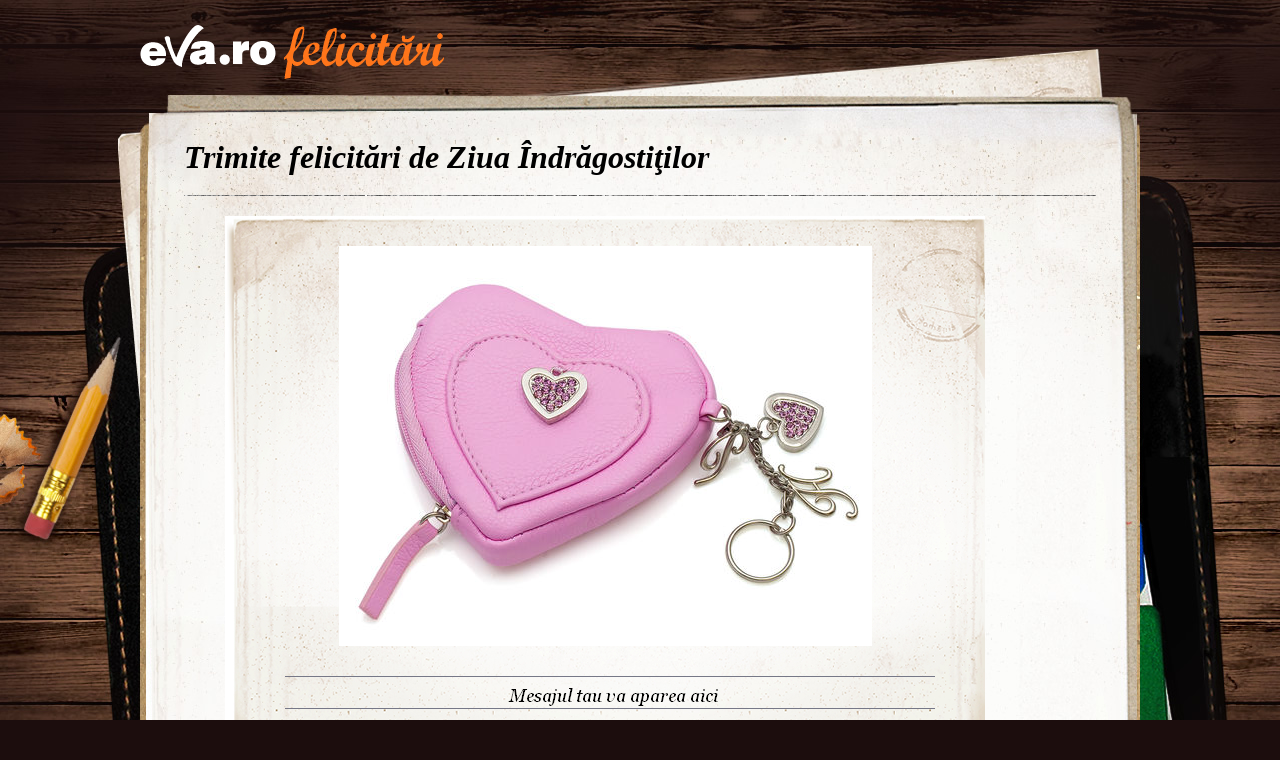

--- FILE ---
content_type: text/html; charset=UTF-8
request_url: https://felicitari.eva.ro/felicitari-sf-valentin/sf-valentin/?id=1543
body_size: 4265
content:
<!DOCTYPE html PUBLIC "-//W3C//DTD XHTML 1.0 Transitional//EN" "http://www.w3.org/TR/xhtml1/DTD/xhtml1-transitional.dtd">
<html xmlns="http://www.w3.org/1999/xhtml">
<head>
<link rel="SHORTCUT ICON" href="https://www.eva.ro/favicon.ico">
<meta http-equiv="Content-Type" content="text/html; charset=utf-8" />
<title>Felicitari Sf. Valentin - Felicitari Eva.ro</title>
<link rel="SHORTCUT ICON" href="/favicon.ico"><script type="text/javascript">

CFG = new Object;
CFG.include_base_url    = 'https://static.eva.ro/felicitari/include';
CFG.img_base_url        = 'https://static.eva.ro/felicitari/img';
CFG.base_url            = '';
CFG.club_base_url       = 'https://www.eva.ro/club';




</script>

<link rel="stylesheet" href="https://static.eva.ro/felicitari/include/styles.css">

<script src="https://static.eva.ro/felicitari/include/prototype.js" type="text/javascript"></script>
<script src="https://static.eva.ro/felicitari/include/control.modal.js" type="text/javascript"></script>
<script src="https://static.eva.ro/felicitari/include/utils.js" type="text/javascript"></script>
</head>
<body style="">

<!-- BRAT VERSION="1.6.0" -->
<script type="text/javascript">

var br_sitecode = "eva";
var br_sitepath = "felicitari";
var springq = springq || [];
springq.push({
  "s": "evaro",
  "cp": "felicitari",
  "url": document.location.href
});
</script>
<script type="text/javascript">  (function() {
var scr = document.createElement('script'); 
scr.type = 'text/javascript'; scr.async = true;
scr.src = (("https:" == document.location.protocol) ? "https://secure.eva.ro" : "http://static.eva.ro") + '/include/brat/spring.js';
var s = document.getElementsByTagName('script')[0]; 
s.parentNode.insertBefore(scr, s);
})();

</script>
<!-- /BRAT -->

<div id="main_container">
        <div id="header">
        <div id="logo"> 
            <a href="https://felicitari.eva.ro/?d=1" title="Felicitari Eva.ro">Felicitari Eva.ro</a>
        </div>
        <div class="login">
                    </div>
    </div>

    <div id="container">

        <div class="page_header">
            <h1>Trimite felicitări de Ziua Îndrăgostiţilor</h1>
        </div>
                <div class="felicitari">
                        <div class="lightbox_felicitare" style="background:none; margin:0 auto; padding:0;">
                <a href="https://felicitari.eva.ro/trimite/?id=1543" style="display:block;  width:760px; height:561px;">
                <div class="felicitare_landscape" style="margin-top:0px;">
                    <div class="felicitare_container">
                        <img  src="https://static.eva.ro/felicitari/img/auto_resized/db/card/000/011/598697l-533x400-bmm-091ef69c.jpg" border="0">
                    </div>
                </div>
                </a>
                <div class="btn_container">
                    <a class="btn_send" href="https://felicitari.eva.ro/trimite/?id=1543" target="_top">Trimite pe e-mail</a>
                </div>
            </div>
     


                        <ul class="clearfix">
                                                                



                <li class="image_container" id="card-1636">
                    <a class="image_list"  href="https://felicitari.eva.ro/felicitari-sf-valentin/sf-valentin/?id=1636"  onclick="im_modal_open('https://felicitari.eva.ro/felicitari-sf-valentin/sf-valentin/felicitare/?view=modal&id=1636');return false;">
                        <img src="https://static.eva.ro/felicitari/img/auto_resized/db/card/000/011/331959l-200x200-btm-21eb78f4.jpg" alt="Felicitare Sf. Valentin - 1636"  title="Felicitare Sf. Valentin - 1636"/>
                    </a>
                    <a href="https://felicitari.eva.ro/felicitari-sf-valentin/sf-valentin/?id=1636" class="zoom" style="display:none;" id="zoom-1636" onclick="im_modal_open('https://felicitari.eva.ro/felicitari-sf-valentin/sf-valentin/felicitare/?view=modal&id=1636');return false;"></a>
               </li>
                                                                



                <li class="image_container" id="card-1583">
                    <a class="image_list"  href="https://felicitari.eva.ro/felicitari-sf-valentin/sf-valentin/?id=1583"  onclick="im_modal_open('https://felicitari.eva.ro/felicitari-sf-valentin/sf-valentin/felicitare/?view=modal&id=1583');return false;">
                        <img src="https://static.eva.ro/felicitari/img/auto_resized/db/card/000/011/415374l-200x200-bmm-68e9395e.jpg" alt="Felicitare Sf. Valentin - 1583"  title="Felicitare Sf. Valentin - 1583"/>
                    </a>
                    <a href="https://felicitari.eva.ro/felicitari-sf-valentin/sf-valentin/?id=1583" class="zoom" style="display:none;" id="zoom-1583" onclick="im_modal_open('https://felicitari.eva.ro/felicitari-sf-valentin/sf-valentin/felicitare/?view=modal&id=1583');return false;"></a>
               </li>
                                                                



                <li class="image_container" id="card-1573">
                    <a class="image_list"  href="https://felicitari.eva.ro/felicitari-sf-valentin/sf-valentin/?id=1573"  onclick="im_modal_open('https://felicitari.eva.ro/felicitari-sf-valentin/sf-valentin/felicitare/?view=modal&id=1573');return false;">
                        <img src="https://static.eva.ro/felicitari/img/auto_resized/db/card/000/011/214402l-200x200-bmm-007e069d.jpg" alt="Felicitare Sf. Valentin - 1573"  title="Felicitare Sf. Valentin - 1573"/>
                    </a>
                    <a href="https://felicitari.eva.ro/felicitari-sf-valentin/sf-valentin/?id=1573" class="zoom" style="display:none;" id="zoom-1573" onclick="im_modal_open('https://felicitari.eva.ro/felicitari-sf-valentin/sf-valentin/felicitare/?view=modal&id=1573');return false;"></a>
               </li>
                                                                



                <li class="image_container" id="card-1617">
                    <a class="image_list"  href="https://felicitari.eva.ro/felicitari-sf-valentin/sf-valentin/?id=1617"  onclick="im_modal_open('https://felicitari.eva.ro/felicitari-sf-valentin/sf-valentin/felicitare/?view=modal&id=1617');return false;">
                        <img src="https://static.eva.ro/felicitari/img/auto_resized/db/card/000/011/627239l-200x200-bmm-b9c2b315.jpg" alt="Felicitare Sf. Valentin - 1617"  title="Felicitare Sf. Valentin - 1617"/>
                    </a>
                    <a href="https://felicitari.eva.ro/felicitari-sf-valentin/sf-valentin/?id=1617" class="zoom" style="display:none;" id="zoom-1617" onclick="im_modal_open('https://felicitari.eva.ro/felicitari-sf-valentin/sf-valentin/felicitare/?view=modal&id=1617');return false;"></a>
               </li>
                                                                



                <li class="image_container" id="card-1576">
                    <a class="image_list"  href="https://felicitari.eva.ro/felicitari-sf-valentin/sf-valentin/?id=1576"  onclick="im_modal_open('https://felicitari.eva.ro/felicitari-sf-valentin/sf-valentin/felicitare/?view=modal&id=1576');return false;">
                        <img src="https://static.eva.ro/felicitari/img/auto_resized/db/card/000/011/144239l-200x200-bmm-9d462642.jpg" alt="Felicitare Sf. Valentin - 1576"  title="Felicitare Sf. Valentin - 1576"/>
                    </a>
                    <a href="https://felicitari.eva.ro/felicitari-sf-valentin/sf-valentin/?id=1576" class="zoom" style="display:none;" id="zoom-1576" onclick="im_modal_open('https://felicitari.eva.ro/felicitari-sf-valentin/sf-valentin/felicitare/?view=modal&id=1576');return false;"></a>
               </li>
                                                                



                <li class="image_container" id="card-1565">
                    <a class="image_list"  href="https://felicitari.eva.ro/felicitari-sf-valentin/sf-valentin/?id=1565"  onclick="im_modal_open('https://felicitari.eva.ro/felicitari-sf-valentin/sf-valentin/felicitare/?view=modal&id=1565');return false;">
                        <img src="https://static.eva.ro/felicitari/img/auto_resized/db/card/000/011/840644l-200x200-btm-b0ef8a73.jpg" alt="Felicitare Sf. Valentin - 1565"  title="Felicitare Sf. Valentin - 1565"/>
                    </a>
                    <a href="https://felicitari.eva.ro/felicitari-sf-valentin/sf-valentin/?id=1565" class="zoom" style="display:none;" id="zoom-1565" onclick="im_modal_open('https://felicitari.eva.ro/felicitari-sf-valentin/sf-valentin/felicitare/?view=modal&id=1565');return false;"></a>
               </li>
                                                                



                <li class="image_container" id="card-1611">
                    <a class="image_list"  href="https://felicitari.eva.ro/felicitari-sf-valentin/sf-valentin/?id=1611"  onclick="im_modal_open('https://felicitari.eva.ro/felicitari-sf-valentin/sf-valentin/felicitare/?view=modal&id=1611');return false;">
                        <img src="https://static.eva.ro/felicitari/img/auto_resized/db/card/000/011/148299l-200x200-bmm-f198a6a6.jpg" alt="Felicitare Sf. Valentin - 1611"  title="Felicitare Sf. Valentin - 1611"/>
                    </a>
                    <a href="https://felicitari.eva.ro/felicitari-sf-valentin/sf-valentin/?id=1611" class="zoom" style="display:none;" id="zoom-1611" onclick="im_modal_open('https://felicitari.eva.ro/felicitari-sf-valentin/sf-valentin/felicitare/?view=modal&id=1611');return false;"></a>
               </li>
                                                                



                <li class="image_container" id="card-1589">
                    <a class="image_list"  href="https://felicitari.eva.ro/felicitari-sf-valentin/sf-valentin/?id=1589"  onclick="im_modal_open('https://felicitari.eva.ro/felicitari-sf-valentin/sf-valentin/felicitare/?view=modal&id=1589');return false;">
                        <img src="https://static.eva.ro/felicitari/img/auto_resized/db/card/000/011/102464l-200x200-bmm-884c606b.jpg" alt="Felicitare Sf. Valentin - 1589"  title="Felicitare Sf. Valentin - 1589"/>
                    </a>
                    <a href="https://felicitari.eva.ro/felicitari-sf-valentin/sf-valentin/?id=1589" class="zoom" style="display:none;" id="zoom-1589" onclick="im_modal_open('https://felicitari.eva.ro/felicitari-sf-valentin/sf-valentin/felicitare/?view=modal&id=1589');return false;"></a>
               </li>
                                                                



                <li class="image_container" id="card-1554">
                    <a class="image_list"  href="https://felicitari.eva.ro/felicitari-sf-valentin/sf-valentin/?id=1554"  onclick="im_modal_open('https://felicitari.eva.ro/felicitari-sf-valentin/sf-valentin/felicitare/?view=modal&id=1554');return false;">
                        <img src="https://static.eva.ro/felicitari/img/auto_resized/db/card/000/011/810613l-200x200-btm-167d96cd.jpg" alt="Felicitare Sf. Valentin - 1554"  title="Felicitare Sf. Valentin - 1554"/>
                    </a>
                    <a href="https://felicitari.eva.ro/felicitari-sf-valentin/sf-valentin/?id=1554" class="zoom" style="display:none;" id="zoom-1554" onclick="im_modal_open('https://felicitari.eva.ro/felicitari-sf-valentin/sf-valentin/felicitare/?view=modal&id=1554');return false;"></a>
               </li>
                                                                



                <li class="image_container" id="card-1567">
                    <a class="image_list"  href="https://felicitari.eva.ro/felicitari-sf-valentin/sf-valentin/?id=1567"  onclick="im_modal_open('https://felicitari.eva.ro/felicitari-sf-valentin/sf-valentin/felicitare/?view=modal&id=1567');return false;">
                        <img src="https://static.eva.ro/felicitari/img/auto_resized/db/card/000/011/234820l-200x200-bmm-77c52d51.jpg" alt="Felicitare Sf. Valentin - 1567"  title="Felicitare Sf. Valentin - 1567"/>
                    </a>
                    <a href="https://felicitari.eva.ro/felicitari-sf-valentin/sf-valentin/?id=1567" class="zoom" style="display:none;" id="zoom-1567" onclick="im_modal_open('https://felicitari.eva.ro/felicitari-sf-valentin/sf-valentin/felicitare/?view=modal&id=1567');return false;"></a>
               </li>
                                                                



                <li class="image_container" id="card-1592">
                    <a class="image_list"  href="https://felicitari.eva.ro/felicitari-sf-valentin/sf-valentin/?id=1592"  onclick="im_modal_open('https://felicitari.eva.ro/felicitari-sf-valentin/sf-valentin/felicitare/?view=modal&id=1592');return false;">
                        <img src="https://static.eva.ro/felicitari/img/auto_resized/db/card/000/011/901871l-200x200-bmm-ae6067e6.jpg" alt="Felicitare Sf. Valentin - 1592"  title="Felicitare Sf. Valentin - 1592"/>
                    </a>
                    <a href="https://felicitari.eva.ro/felicitari-sf-valentin/sf-valentin/?id=1592" class="zoom" style="display:none;" id="zoom-1592" onclick="im_modal_open('https://felicitari.eva.ro/felicitari-sf-valentin/sf-valentin/felicitare/?view=modal&id=1592');return false;"></a>
               </li>
                                                                



                <li class="image_container" id="card-1558">
                    <a class="image_list"  href="https://felicitari.eva.ro/felicitari-sf-valentin/sf-valentin/?id=1558"  onclick="im_modal_open('https://felicitari.eva.ro/felicitari-sf-valentin/sf-valentin/felicitare/?view=modal&id=1558');return false;">
                        <img src="https://static.eva.ro/felicitari/img/auto_resized/db/card/000/011/860821l-200x200-bmm-2aa05161.jpg" alt="Felicitare Sf. Valentin - 1558"  title="Felicitare Sf. Valentin - 1558"/>
                    </a>
                    <a href="https://felicitari.eva.ro/felicitari-sf-valentin/sf-valentin/?id=1558" class="zoom" style="display:none;" id="zoom-1558" onclick="im_modal_open('https://felicitari.eva.ro/felicitari-sf-valentin/sf-valentin/felicitare/?view=modal&id=1558');return false;"></a>
               </li>
                                                                



                <li class="image_container" id="card-1632">
                    <a class="image_list"  href="https://felicitari.eva.ro/felicitari-sf-valentin/sf-valentin/?id=1632"  onclick="im_modal_open('https://felicitari.eva.ro/felicitari-sf-valentin/sf-valentin/felicitare/?view=modal&id=1632');return false;">
                        <img src="https://static.eva.ro/felicitari/img/auto_resized/db/card/000/011/695003l-200x200-bmm-c6accfe2.jpg" alt="Felicitare Sf. Valentin - 1632"  title="Felicitare Sf. Valentin - 1632"/>
                    </a>
                    <a href="https://felicitari.eva.ro/felicitari-sf-valentin/sf-valentin/?id=1632" class="zoom" style="display:none;" id="zoom-1632" onclick="im_modal_open('https://felicitari.eva.ro/felicitari-sf-valentin/sf-valentin/felicitare/?view=modal&id=1632');return false;"></a>
               </li>
                                                                



                <li class="image_container" id="card-1614">
                    <a class="image_list"  href="https://felicitari.eva.ro/felicitari-sf-valentin/sf-valentin/?id=1614"  onclick="im_modal_open('https://felicitari.eva.ro/felicitari-sf-valentin/sf-valentin/felicitare/?view=modal&id=1614');return false;">
                        <img src="https://static.eva.ro/felicitari/img/auto_resized/db/card/000/011/308840l-200x200-btm-6c99a8c4.jpg" alt="Felicitare Sf. Valentin - 1614"  title="Felicitare Sf. Valentin - 1614"/>
                    </a>
                    <a href="https://felicitari.eva.ro/felicitari-sf-valentin/sf-valentin/?id=1614" class="zoom" style="display:none;" id="zoom-1614" onclick="im_modal_open('https://felicitari.eva.ro/felicitari-sf-valentin/sf-valentin/felicitare/?view=modal&id=1614');return false;"></a>
               </li>
                                                                



                <li class="image_container" id="card-1577">
                    <a class="image_list"  href="https://felicitari.eva.ro/felicitari-sf-valentin/sf-valentin/?id=1577"  onclick="im_modal_open('https://felicitari.eva.ro/felicitari-sf-valentin/sf-valentin/felicitare/?view=modal&id=1577');return false;">
                        <img src="https://static.eva.ro/felicitari/img/auto_resized/db/card/000/011/915079l-200x200-bmm-ee542165.jpg" alt="Felicitare Sf. Valentin - 1577"  title="Felicitare Sf. Valentin - 1577"/>
                    </a>
                    <a href="https://felicitari.eva.ro/felicitari-sf-valentin/sf-valentin/?id=1577" class="zoom" style="display:none;" id="zoom-1577" onclick="im_modal_open('https://felicitari.eva.ro/felicitari-sf-valentin/sf-valentin/felicitare/?view=modal&id=1577');return false;"></a>
               </li>
                                                                



                <li class="image_container" id="card-1616">
                    <a class="image_list"  href="https://felicitari.eva.ro/felicitari-sf-valentin/sf-valentin/?id=1616"  onclick="im_modal_open('https://felicitari.eva.ro/felicitari-sf-valentin/sf-valentin/felicitare/?view=modal&id=1616');return false;">
                        <img src="https://static.eva.ro/felicitari/img/auto_resized/db/card/000/011/192539l-200x200-btm-4af05000.jpg" alt="Felicitare Sf. Valentin - 1616"  title="Felicitare Sf. Valentin - 1616"/>
                    </a>
                    <a href="https://felicitari.eva.ro/felicitari-sf-valentin/sf-valentin/?id=1616" class="zoom" style="display:none;" id="zoom-1616" onclick="im_modal_open('https://felicitari.eva.ro/felicitari-sf-valentin/sf-valentin/felicitare/?view=modal&id=1616');return false;"></a>
               </li>
                                                                



                <li class="image_container" id="card-1633">
                    <a class="image_list"  href="https://felicitari.eva.ro/felicitari-sf-valentin/sf-valentin/?id=1633"  onclick="im_modal_open('https://felicitari.eva.ro/felicitari-sf-valentin/sf-valentin/felicitare/?view=modal&id=1633');return false;">
                        <img src="https://static.eva.ro/felicitari/img/auto_resized/db/card/000/011/519713l-200x200-bmm-a28c0c3e.jpg" alt="Felicitare Sf. Valentin - 1633"  title="Felicitare Sf. Valentin - 1633"/>
                    </a>
                    <a href="https://felicitari.eva.ro/felicitari-sf-valentin/sf-valentin/?id=1633" class="zoom" style="display:none;" id="zoom-1633" onclick="im_modal_open('https://felicitari.eva.ro/felicitari-sf-valentin/sf-valentin/felicitare/?view=modal&id=1633');return false;"></a>
               </li>
                                                                



                <li class="image_container" id="card-1623">
                    <a class="image_list"  href="https://felicitari.eva.ro/felicitari-sf-valentin/sf-valentin/?id=1623"  onclick="im_modal_open('https://felicitari.eva.ro/felicitari-sf-valentin/sf-valentin/felicitare/?view=modal&id=1623');return false;">
                        <img src="https://static.eva.ro/felicitari/img/auto_resized/db/card/000/011/846025l-200x200-bmm-de59d3c2.jpg" alt="Felicitare Sf. Valentin - 1623"  title="Felicitare Sf. Valentin - 1623"/>
                    </a>
                    <a href="https://felicitari.eva.ro/felicitari-sf-valentin/sf-valentin/?id=1623" class="zoom" style="display:none;" id="zoom-1623" onclick="im_modal_open('https://felicitari.eva.ro/felicitari-sf-valentin/sf-valentin/felicitare/?view=modal&id=1623');return false;"></a>
               </li>
                                                                



                <li class="image_container" id="card-1543">
                    <a class="image_list"  href="https://felicitari.eva.ro/felicitari-sf-valentin/sf-valentin/?id=1543"  onclick="im_modal_open('https://felicitari.eva.ro/felicitari-sf-valentin/sf-valentin/felicitare/?view=modal&id=1543');return false;">
                        <img src="https://static.eva.ro/felicitari/img/auto_resized/db/card/000/011/598697l-200x200-bmm-ee2205a1.jpg" alt="Felicitare Sf. Valentin - 1543"  title="Felicitare Sf. Valentin - 1543"/>
                    </a>
                    <a href="https://felicitari.eva.ro/felicitari-sf-valentin/sf-valentin/?id=1543" class="zoom" style="display:none;" id="zoom-1543" onclick="im_modal_open('https://felicitari.eva.ro/felicitari-sf-valentin/sf-valentin/felicitare/?view=modal&id=1543');return false;"></a>
               </li>
                                                                



                <li class="image_container" id="card-1544">
                    <a class="image_list"  href="https://felicitari.eva.ro/felicitari-sf-valentin/sf-valentin/?id=1544"  onclick="im_modal_open('https://felicitari.eva.ro/felicitari-sf-valentin/sf-valentin/felicitare/?view=modal&id=1544');return false;">
                        <img src="https://static.eva.ro/felicitari/img/auto_resized/db/card/000/011/757532l-200x200-bmm-3f99be22.jpg" alt="Felicitare Sf. Valentin - 1544"  title="Felicitare Sf. Valentin - 1544"/>
                    </a>
                    <a href="https://felicitari.eva.ro/felicitari-sf-valentin/sf-valentin/?id=1544" class="zoom" style="display:none;" id="zoom-1544" onclick="im_modal_open('https://felicitari.eva.ro/felicitari-sf-valentin/sf-valentin/felicitare/?view=modal&id=1544');return false;"></a>
               </li>
                                                                



                <li class="image_container" id="card-1626">
                    <a class="image_list"  href="https://felicitari.eva.ro/felicitari-sf-valentin/sf-valentin/?id=1626"  onclick="im_modal_open('https://felicitari.eva.ro/felicitari-sf-valentin/sf-valentin/felicitare/?view=modal&id=1626');return false;">
                        <img src="https://static.eva.ro/felicitari/img/auto_resized/db/card/000/011/460465l-200x200-bmm-c665ffdb.jpg" alt="Felicitare Sf. Valentin - 1626"  title="Felicitare Sf. Valentin - 1626"/>
                    </a>
                    <a href="https://felicitari.eva.ro/felicitari-sf-valentin/sf-valentin/?id=1626" class="zoom" style="display:none;" id="zoom-1626" onclick="im_modal_open('https://felicitari.eva.ro/felicitari-sf-valentin/sf-valentin/felicitare/?view=modal&id=1626');return false;"></a>
               </li>
                                                                



                <li class="image_container" id="card-1603">
                    <a class="image_list"  href="https://felicitari.eva.ro/felicitari-sf-valentin/sf-valentin/?id=1603"  onclick="im_modal_open('https://felicitari.eva.ro/felicitari-sf-valentin/sf-valentin/felicitare/?view=modal&id=1603');return false;">
                        <img src="https://static.eva.ro/felicitari/img/auto_resized/db/card/000/011/701808l-200x200-bmm-4764d098.jpg" alt="Felicitare Sf. Valentin - 1603"  title="Felicitare Sf. Valentin - 1603"/>
                    </a>
                    <a href="https://felicitari.eva.ro/felicitari-sf-valentin/sf-valentin/?id=1603" class="zoom" style="display:none;" id="zoom-1603" onclick="im_modal_open('https://felicitari.eva.ro/felicitari-sf-valentin/sf-valentin/felicitare/?view=modal&id=1603');return false;"></a>
               </li>
                                                                



                <li class="image_container" id="card-1551">
                    <a class="image_list"  href="https://felicitari.eva.ro/felicitari-sf-valentin/sf-valentin/?id=1551"  onclick="im_modal_open('https://felicitari.eva.ro/felicitari-sf-valentin/sf-valentin/felicitare/?view=modal&id=1551');return false;">
                        <img src="https://static.eva.ro/felicitari/img/auto_resized/db/card/000/011/679923l-200x200-bmm-2930ae5b.jpg" alt="Felicitare Sf. Valentin - 1551"  title="Felicitare Sf. Valentin - 1551"/>
                    </a>
                    <a href="https://felicitari.eva.ro/felicitari-sf-valentin/sf-valentin/?id=1551" class="zoom" style="display:none;" id="zoom-1551" onclick="im_modal_open('https://felicitari.eva.ro/felicitari-sf-valentin/sf-valentin/felicitare/?view=modal&id=1551');return false;"></a>
               </li>
                                                                



                <li class="image_container" id="card-1587">
                    <a class="image_list"  href="https://felicitari.eva.ro/felicitari-sf-valentin/sf-valentin/?id=1587"  onclick="im_modal_open('https://felicitari.eva.ro/felicitari-sf-valentin/sf-valentin/felicitare/?view=modal&id=1587');return false;">
                        <img src="https://static.eva.ro/felicitari/img/auto_resized/db/card/000/011/593324l-200x200-bmm-c0d96dfa.jpg" alt="Felicitare Sf. Valentin - 1587"  title="Felicitare Sf. Valentin - 1587"/>
                    </a>
                    <a href="https://felicitari.eva.ro/felicitari-sf-valentin/sf-valentin/?id=1587" class="zoom" style="display:none;" id="zoom-1587" onclick="im_modal_open('https://felicitari.eva.ro/felicitari-sf-valentin/sf-valentin/felicitare/?view=modal&id=1587');return false;"></a>
               </li>
                                                                



                <li class="image_container" id="card-1556">
                    <a class="image_list"  href="https://felicitari.eva.ro/felicitari-sf-valentin/sf-valentin/?id=1556"  onclick="im_modal_open('https://felicitari.eva.ro/felicitari-sf-valentin/sf-valentin/felicitare/?view=modal&id=1556');return false;">
                        <img src="https://static.eva.ro/felicitari/img/auto_resized/db/card/000/011/729861l-200x200-btm-dd5a15b0.jpg" alt="Felicitare Sf. Valentin - 1556"  title="Felicitare Sf. Valentin - 1556"/>
                    </a>
                    <a href="https://felicitari.eva.ro/felicitari-sf-valentin/sf-valentin/?id=1556" class="zoom" style="display:none;" id="zoom-1556" onclick="im_modal_open('https://felicitari.eva.ro/felicitari-sf-valentin/sf-valentin/felicitare/?view=modal&id=1556');return false;"></a>
               </li>
                                                                



                <li class="image_container" id="card-1585">
                    <a class="image_list"  href="https://felicitari.eva.ro/felicitari-sf-valentin/sf-valentin/?id=1585"  onclick="im_modal_open('https://felicitari.eva.ro/felicitari-sf-valentin/sf-valentin/felicitare/?view=modal&id=1585');return false;">
                        <img src="https://static.eva.ro/felicitari/img/auto_resized/db/card/000/011/334538l-200x200-bmm-2224d1e5.jpg" alt="Felicitare Sf. Valentin - 1585"  title="Felicitare Sf. Valentin - 1585"/>
                    </a>
                    <a href="https://felicitari.eva.ro/felicitari-sf-valentin/sf-valentin/?id=1585" class="zoom" style="display:none;" id="zoom-1585" onclick="im_modal_open('https://felicitari.eva.ro/felicitari-sf-valentin/sf-valentin/felicitare/?view=modal&id=1585');return false;"></a>
               </li>
                                                                



                <li class="image_container" id="card-1581">
                    <a class="image_list"  href="https://felicitari.eva.ro/felicitari-sf-valentin/sf-valentin/?id=1581"  onclick="im_modal_open('https://felicitari.eva.ro/felicitari-sf-valentin/sf-valentin/felicitare/?view=modal&id=1581');return false;">
                        <img src="https://static.eva.ro/felicitari/img/auto_resized/db/card/000/011/968106l-200x200-bmm-b4c656ed.jpg" alt="Felicitare Sf. Valentin - 1581"  title="Felicitare Sf. Valentin - 1581"/>
                    </a>
                    <a href="https://felicitari.eva.ro/felicitari-sf-valentin/sf-valentin/?id=1581" class="zoom" style="display:none;" id="zoom-1581" onclick="im_modal_open('https://felicitari.eva.ro/felicitari-sf-valentin/sf-valentin/felicitare/?view=modal&id=1581');return false;"></a>
               </li>
                                                                



                <li class="image_container" id="card-1546">
                    <a class="image_list"  href="https://felicitari.eva.ro/felicitari-sf-valentin/sf-valentin/?id=1546"  onclick="im_modal_open('https://felicitari.eva.ro/felicitari-sf-valentin/sf-valentin/felicitare/?view=modal&id=1546');return false;">
                        <img src="https://static.eva.ro/felicitari/img/auto_resized/db/card/000/011/622560l-200x200-bmm-c60b2cda.jpg" alt="Felicitare Sf. Valentin - 1546"  title="Felicitare Sf. Valentin - 1546"/>
                    </a>
                    <a href="https://felicitari.eva.ro/felicitari-sf-valentin/sf-valentin/?id=1546" class="zoom" style="display:none;" id="zoom-1546" onclick="im_modal_open('https://felicitari.eva.ro/felicitari-sf-valentin/sf-valentin/felicitare/?view=modal&id=1546');return false;"></a>
               </li>
                                                                



                <li class="image_container" id="card-1600">
                    <a class="image_list"  href="https://felicitari.eva.ro/felicitari-sf-valentin/sf-valentin/?id=1600"  onclick="im_modal_open('https://felicitari.eva.ro/felicitari-sf-valentin/sf-valentin/felicitare/?view=modal&id=1600');return false;">
                        <img src="https://static.eva.ro/felicitari/img/auto_resized/db/card/000/011/919771l-200x200-bmm-cabdbe8f.jpg" alt="Felicitare Sf. Valentin - 1600"  title="Felicitare Sf. Valentin - 1600"/>
                    </a>
                    <a href="https://felicitari.eva.ro/felicitari-sf-valentin/sf-valentin/?id=1600" class="zoom" style="display:none;" id="zoom-1600" onclick="im_modal_open('https://felicitari.eva.ro/felicitari-sf-valentin/sf-valentin/felicitare/?view=modal&id=1600');return false;"></a>
               </li>
                                                                



                <li class="image_container" id="card-1545">
                    <a class="image_list"  href="https://felicitari.eva.ro/felicitari-sf-valentin/sf-valentin/?id=1545"  onclick="im_modal_open('https://felicitari.eva.ro/felicitari-sf-valentin/sf-valentin/felicitare/?view=modal&id=1545');return false;">
                        <img src="https://static.eva.ro/felicitari/img/auto_resized/db/card/000/011/929837l-200x200-bmm-4f929a18.jpg" alt="Felicitare Sf. Valentin - 1545"  title="Felicitare Sf. Valentin - 1545"/>
                    </a>
                    <a href="https://felicitari.eva.ro/felicitari-sf-valentin/sf-valentin/?id=1545" class="zoom" style="display:none;" id="zoom-1545" onclick="im_modal_open('https://felicitari.eva.ro/felicitari-sf-valentin/sf-valentin/felicitare/?view=modal&id=1545');return false;"></a>
               </li>
                                                                



                <li class="image_container" id="card-1564">
                    <a class="image_list"  href="https://felicitari.eva.ro/felicitari-sf-valentin/sf-valentin/?id=1564"  onclick="im_modal_open('https://felicitari.eva.ro/felicitari-sf-valentin/sf-valentin/felicitare/?view=modal&id=1564');return false;">
                        <img src="https://static.eva.ro/felicitari/img/auto_resized/db/card/000/011/787422l-200x200-bmm-b8ee1ece.jpg" alt="Felicitare Sf. Valentin - 1564"  title="Felicitare Sf. Valentin - 1564"/>
                    </a>
                    <a href="https://felicitari.eva.ro/felicitari-sf-valentin/sf-valentin/?id=1564" class="zoom" style="display:none;" id="zoom-1564" onclick="im_modal_open('https://felicitari.eva.ro/felicitari-sf-valentin/sf-valentin/felicitare/?view=modal&id=1564');return false;"></a>
               </li>
                                                                



                <li class="image_container" id="card-1553">
                    <a class="image_list"  href="https://felicitari.eva.ro/felicitari-sf-valentin/sf-valentin/?id=1553"  onclick="im_modal_open('https://felicitari.eva.ro/felicitari-sf-valentin/sf-valentin/felicitare/?view=modal&id=1553');return false;">
                        <img src="https://static.eva.ro/felicitari/img/auto_resized/db/card/000/011/895356l-200x200-btm-419cc68e.jpg" alt="Felicitare Sf. Valentin - 1553"  title="Felicitare Sf. Valentin - 1553"/>
                    </a>
                    <a href="https://felicitari.eva.ro/felicitari-sf-valentin/sf-valentin/?id=1553" class="zoom" style="display:none;" id="zoom-1553" onclick="im_modal_open('https://felicitari.eva.ro/felicitari-sf-valentin/sf-valentin/felicitare/?view=modal&id=1553');return false;"></a>
               </li>
                                                                



                <li class="image_container" id="card-1596">
                    <a class="image_list"  href="https://felicitari.eva.ro/felicitari-sf-valentin/sf-valentin/?id=1596"  onclick="im_modal_open('https://felicitari.eva.ro/felicitari-sf-valentin/sf-valentin/felicitare/?view=modal&id=1596');return false;">
                        <img src="https://static.eva.ro/felicitari/img/auto_resized/db/card/000/011/787754l-200x200-bmm-8c5550ca.jpg" alt="Felicitare Sf. Valentin - 1596"  title="Felicitare Sf. Valentin - 1596"/>
                    </a>
                    <a href="https://felicitari.eva.ro/felicitari-sf-valentin/sf-valentin/?id=1596" class="zoom" style="display:none;" id="zoom-1596" onclick="im_modal_open('https://felicitari.eva.ro/felicitari-sf-valentin/sf-valentin/felicitare/?view=modal&id=1596');return false;"></a>
               </li>
                                                                



                <li class="image_container" id="card-1594">
                    <a class="image_list"  href="https://felicitari.eva.ro/felicitari-sf-valentin/sf-valentin/?id=1594"  onclick="im_modal_open('https://felicitari.eva.ro/felicitari-sf-valentin/sf-valentin/felicitare/?view=modal&id=1594');return false;">
                        <img src="https://static.eva.ro/felicitari/img/auto_resized/db/card/000/011/670048l-200x200-bmm-da62d461.jpg" alt="Felicitare Sf. Valentin - 1594"  title="Felicitare Sf. Valentin - 1594"/>
                    </a>
                    <a href="https://felicitari.eva.ro/felicitari-sf-valentin/sf-valentin/?id=1594" class="zoom" style="display:none;" id="zoom-1594" onclick="im_modal_open('https://felicitari.eva.ro/felicitari-sf-valentin/sf-valentin/felicitare/?view=modal&id=1594');return false;"></a>
               </li>
                                                                



                <li class="image_container" id="card-1634">
                    <a class="image_list"  href="https://felicitari.eva.ro/felicitari-sf-valentin/sf-valentin/?id=1634"  onclick="im_modal_open('https://felicitari.eva.ro/felicitari-sf-valentin/sf-valentin/felicitare/?view=modal&id=1634');return false;">
                        <img src="https://static.eva.ro/felicitari/img/auto_resized/db/card/000/011/564570l-200x200-bmm-0dfbfef4.jpg" alt="Felicitare Sf. Valentin - 1634"  title="Felicitare Sf. Valentin - 1634"/>
                    </a>
                    <a href="https://felicitari.eva.ro/felicitari-sf-valentin/sf-valentin/?id=1634" class="zoom" style="display:none;" id="zoom-1634" onclick="im_modal_open('https://felicitari.eva.ro/felicitari-sf-valentin/sf-valentin/felicitare/?view=modal&id=1634');return false;"></a>
               </li>
                                                                



                <li class="image_container" id="card-1615">
                    <a class="image_list"  href="https://felicitari.eva.ro/felicitari-sf-valentin/sf-valentin/?id=1615"  onclick="im_modal_open('https://felicitari.eva.ro/felicitari-sf-valentin/sf-valentin/felicitare/?view=modal&id=1615');return false;">
                        <img src="https://static.eva.ro/felicitari/img/auto_resized/db/card/000/011/105820l-200x200-btm-06ca0795.jpg" alt="Felicitare Sf. Valentin - 1615"  title="Felicitare Sf. Valentin - 1615"/>
                    </a>
                    <a href="https://felicitari.eva.ro/felicitari-sf-valentin/sf-valentin/?id=1615" class="zoom" style="display:none;" id="zoom-1615" onclick="im_modal_open('https://felicitari.eva.ro/felicitari-sf-valentin/sf-valentin/felicitare/?view=modal&id=1615');return false;"></a>
               </li>
                                                                



                <li class="image_container" id="card-1555">
                    <a class="image_list"  href="https://felicitari.eva.ro/felicitari-sf-valentin/sf-valentin/?id=1555"  onclick="im_modal_open('https://felicitari.eva.ro/felicitari-sf-valentin/sf-valentin/felicitare/?view=modal&id=1555');return false;">
                        <img src="https://static.eva.ro/felicitari/img/auto_resized/db/card/000/011/826268l-200x200-btm-3fd1e900.jpg" alt="Felicitare Sf. Valentin - 1555"  title="Felicitare Sf. Valentin - 1555"/>
                    </a>
                    <a href="https://felicitari.eva.ro/felicitari-sf-valentin/sf-valentin/?id=1555" class="zoom" style="display:none;" id="zoom-1555" onclick="im_modal_open('https://felicitari.eva.ro/felicitari-sf-valentin/sf-valentin/felicitare/?view=modal&id=1555');return false;"></a>
               </li>
                                                                



                <li class="image_container" id="card-1599">
                    <a class="image_list"  href="https://felicitari.eva.ro/felicitari-sf-valentin/sf-valentin/?id=1599"  onclick="im_modal_open('https://felicitari.eva.ro/felicitari-sf-valentin/sf-valentin/felicitare/?view=modal&id=1599');return false;">
                        <img src="https://static.eva.ro/felicitari/img/auto_resized/db/card/000/011/824114l-200x200-bmm-22fa38a2.jpg" alt="Felicitare Sf. Valentin - 1599"  title="Felicitare Sf. Valentin - 1599"/>
                    </a>
                    <a href="https://felicitari.eva.ro/felicitari-sf-valentin/sf-valentin/?id=1599" class="zoom" style="display:none;" id="zoom-1599" onclick="im_modal_open('https://felicitari.eva.ro/felicitari-sf-valentin/sf-valentin/felicitare/?view=modal&id=1599');return false;"></a>
               </li>
                                                                



                <li class="image_container" id="card-1542">
                    <a class="image_list"  href="https://felicitari.eva.ro/felicitari-sf-valentin/sf-valentin/?id=1542"  onclick="im_modal_open('https://felicitari.eva.ro/felicitari-sf-valentin/sf-valentin/felicitare/?view=modal&id=1542');return false;">
                        <img src="https://static.eva.ro/felicitari/img/auto_resized/db/card/000/011/104619l-200x200-bmm-2da4e5aa.jpg" alt="Felicitare Sf. Valentin - 1542"  title="Felicitare Sf. Valentin - 1542"/>
                    </a>
                    <a href="https://felicitari.eva.ro/felicitari-sf-valentin/sf-valentin/?id=1542" class="zoom" style="display:none;" id="zoom-1542" onclick="im_modal_open('https://felicitari.eva.ro/felicitari-sf-valentin/sf-valentin/felicitare/?view=modal&id=1542');return false;"></a>
               </li>
                                                                



                <li class="image_container" id="card-1566">
                    <a class="image_list"  href="https://felicitari.eva.ro/felicitari-sf-valentin/sf-valentin/?id=1566"  onclick="im_modal_open('https://felicitari.eva.ro/felicitari-sf-valentin/sf-valentin/felicitare/?view=modal&id=1566');return false;">
                        <img src="https://static.eva.ro/felicitari/img/auto_resized/db/card/000/011/864303l-200x200-bmm-36f3bfb7.jpg" alt="Felicitare Sf. Valentin - 1566"  title="Felicitare Sf. Valentin - 1566"/>
                    </a>
                    <a href="https://felicitari.eva.ro/felicitari-sf-valentin/sf-valentin/?id=1566" class="zoom" style="display:none;" id="zoom-1566" onclick="im_modal_open('https://felicitari.eva.ro/felicitari-sf-valentin/sf-valentin/felicitare/?view=modal&id=1566');return false;"></a>
               </li>
                                                                



                <li class="image_container" id="card-1622">
                    <a class="image_list"  href="https://felicitari.eva.ro/felicitari-sf-valentin/sf-valentin/?id=1622"  onclick="im_modal_open('https://felicitari.eva.ro/felicitari-sf-valentin/sf-valentin/felicitare/?view=modal&id=1622');return false;">
                        <img src="https://static.eva.ro/felicitari/img/auto_resized/db/card/000/011/489406l-200x200-bmm-ce523a31.jpg" alt="Felicitare Sf. Valentin - 1622"  title="Felicitare Sf. Valentin - 1622"/>
                    </a>
                    <a href="https://felicitari.eva.ro/felicitari-sf-valentin/sf-valentin/?id=1622" class="zoom" style="display:none;" id="zoom-1622" onclick="im_modal_open('https://felicitari.eva.ro/felicitari-sf-valentin/sf-valentin/felicitare/?view=modal&id=1622');return false;"></a>
               </li>
                                                                



                <li class="image_container" id="card-1584">
                    <a class="image_list"  href="https://felicitari.eva.ro/felicitari-sf-valentin/sf-valentin/?id=1584"  onclick="im_modal_open('https://felicitari.eva.ro/felicitari-sf-valentin/sf-valentin/felicitare/?view=modal&id=1584');return false;">
                        <img src="https://static.eva.ro/felicitari/img/auto_resized/db/card/000/011/863463l-200x200-btm-6c1e36cb.jpg" alt="Felicitare Sf. Valentin - 1584"  title="Felicitare Sf. Valentin - 1584"/>
                    </a>
                    <a href="https://felicitari.eva.ro/felicitari-sf-valentin/sf-valentin/?id=1584" class="zoom" style="display:none;" id="zoom-1584" onclick="im_modal_open('https://felicitari.eva.ro/felicitari-sf-valentin/sf-valentin/felicitare/?view=modal&id=1584');return false;"></a>
               </li>
                                                                



                <li class="image_container" id="card-1595">
                    <a class="image_list"  href="https://felicitari.eva.ro/felicitari-sf-valentin/sf-valentin/?id=1595"  onclick="im_modal_open('https://felicitari.eva.ro/felicitari-sf-valentin/sf-valentin/felicitare/?view=modal&id=1595');return false;">
                        <img src="https://static.eva.ro/felicitari/img/auto_resized/db/card/000/011/689294l-200x200-bmm-eda34684.jpg" alt="Felicitare Sf. Valentin - 1595"  title="Felicitare Sf. Valentin - 1595"/>
                    </a>
                    <a href="https://felicitari.eva.ro/felicitari-sf-valentin/sf-valentin/?id=1595" class="zoom" style="display:none;" id="zoom-1595" onclick="im_modal_open('https://felicitari.eva.ro/felicitari-sf-valentin/sf-valentin/felicitare/?view=modal&id=1595');return false;"></a>
               </li>
                                                                



                <li class="image_container" id="card-1631">
                    <a class="image_list"  href="https://felicitari.eva.ro/felicitari-sf-valentin/sf-valentin/?id=1631"  onclick="im_modal_open('https://felicitari.eva.ro/felicitari-sf-valentin/sf-valentin/felicitare/?view=modal&id=1631');return false;">
                        <img src="https://static.eva.ro/felicitari/img/auto_resized/db/card/000/011/614754l-200x200-bmm-08783722.jpg" alt="Felicitare Sf. Valentin - 1631"  title="Felicitare Sf. Valentin - 1631"/>
                    </a>
                    <a href="https://felicitari.eva.ro/felicitari-sf-valentin/sf-valentin/?id=1631" class="zoom" style="display:none;" id="zoom-1631" onclick="im_modal_open('https://felicitari.eva.ro/felicitari-sf-valentin/sf-valentin/felicitare/?view=modal&id=1631');return false;"></a>
               </li>
                                                                



                <li class="image_container" id="card-1560">
                    <a class="image_list"  href="https://felicitari.eva.ro/felicitari-sf-valentin/sf-valentin/?id=1560"  onclick="im_modal_open('https://felicitari.eva.ro/felicitari-sf-valentin/sf-valentin/felicitare/?view=modal&id=1560');return false;">
                        <img src="https://static.eva.ro/felicitari/img/auto_resized/db/card/000/011/605200l-200x200-bmm-e52c8cd8.jpg" alt="Felicitare Sf. Valentin - 1560"  title="Felicitare Sf. Valentin - 1560"/>
                    </a>
                    <a href="https://felicitari.eva.ro/felicitari-sf-valentin/sf-valentin/?id=1560" class="zoom" style="display:none;" id="zoom-1560" onclick="im_modal_open('https://felicitari.eva.ro/felicitari-sf-valentin/sf-valentin/felicitare/?view=modal&id=1560');return false;"></a>
               </li>
                                                                



                <li class="image_container" id="card-1559">
                    <a class="image_list"  href="https://felicitari.eva.ro/felicitari-sf-valentin/sf-valentin/?id=1559"  onclick="im_modal_open('https://felicitari.eva.ro/felicitari-sf-valentin/sf-valentin/felicitare/?view=modal&id=1559');return false;">
                        <img src="https://static.eva.ro/felicitari/img/auto_resized/db/card/000/011/275100l-200x200-bmm-045afbf7.jpg" alt="Felicitare Sf. Valentin - 1559"  title="Felicitare Sf. Valentin - 1559"/>
                    </a>
                    <a href="https://felicitari.eva.ro/felicitari-sf-valentin/sf-valentin/?id=1559" class="zoom" style="display:none;" id="zoom-1559" onclick="im_modal_open('https://felicitari.eva.ro/felicitari-sf-valentin/sf-valentin/felicitare/?view=modal&id=1559');return false;"></a>
               </li>
                                                                



                <li class="image_container" id="card-1578">
                    <a class="image_list"  href="https://felicitari.eva.ro/felicitari-sf-valentin/sf-valentin/?id=1578"  onclick="im_modal_open('https://felicitari.eva.ro/felicitari-sf-valentin/sf-valentin/felicitare/?view=modal&id=1578');return false;">
                        <img src="https://static.eva.ro/felicitari/img/auto_resized/db/card/000/011/948818l-200x200-bmm-d87f29f7.jpg" alt="Felicitare Sf. Valentin - 1578"  title="Felicitare Sf. Valentin - 1578"/>
                    </a>
                    <a href="https://felicitari.eva.ro/felicitari-sf-valentin/sf-valentin/?id=1578" class="zoom" style="display:none;" id="zoom-1578" onclick="im_modal_open('https://felicitari.eva.ro/felicitari-sf-valentin/sf-valentin/felicitare/?view=modal&id=1578');return false;"></a>
               </li>
                                                                



                <li class="image_container" id="card-1552">
                    <a class="image_list"  href="https://felicitari.eva.ro/felicitari-sf-valentin/sf-valentin/?id=1552"  onclick="im_modal_open('https://felicitari.eva.ro/felicitari-sf-valentin/sf-valentin/felicitare/?view=modal&id=1552');return false;">
                        <img src="https://static.eva.ro/felicitari/img/auto_resized/db/card/000/011/609511l-200x200-btm-96dd6cc2.jpg" alt="Felicitare Sf. Valentin - 1552"  title="Felicitare Sf. Valentin - 1552"/>
                    </a>
                    <a href="https://felicitari.eva.ro/felicitari-sf-valentin/sf-valentin/?id=1552" class="zoom" style="display:none;" id="zoom-1552" onclick="im_modal_open('https://felicitari.eva.ro/felicitari-sf-valentin/sf-valentin/felicitare/?view=modal&id=1552');return false;"></a>
               </li>
                                                                



                <li class="image_container" id="card-1588">
                    <a class="image_list"  href="https://felicitari.eva.ro/felicitari-sf-valentin/sf-valentin/?id=1588"  onclick="im_modal_open('https://felicitari.eva.ro/felicitari-sf-valentin/sf-valentin/felicitare/?view=modal&id=1588');return false;">
                        <img src="https://static.eva.ro/felicitari/img/auto_resized/db/card/000/011/431821l-200x200-bmm-b5c3c3a4.jpg" alt="Felicitare Sf. Valentin - 1588"  title="Felicitare Sf. Valentin - 1588"/>
                    </a>
                    <a href="https://felicitari.eva.ro/felicitari-sf-valentin/sf-valentin/?id=1588" class="zoom" style="display:none;" id="zoom-1588" onclick="im_modal_open('https://felicitari.eva.ro/felicitari-sf-valentin/sf-valentin/felicitare/?view=modal&id=1588');return false;"></a>
               </li>
                                                                



                <li class="image_container" id="card-1613">
                    <a class="image_list"  href="https://felicitari.eva.ro/felicitari-sf-valentin/sf-valentin/?id=1613"  onclick="im_modal_open('https://felicitari.eva.ro/felicitari-sf-valentin/sf-valentin/felicitare/?view=modal&id=1613');return false;">
                        <img src="https://static.eva.ro/felicitari/img/auto_resized/db/card/000/011/633704l-200x200-bmm-133861a4.jpg" alt="Felicitare Sf. Valentin - 1613"  title="Felicitare Sf. Valentin - 1613"/>
                    </a>
                    <a href="https://felicitari.eva.ro/felicitari-sf-valentin/sf-valentin/?id=1613" class="zoom" style="display:none;" id="zoom-1613" onclick="im_modal_open('https://felicitari.eva.ro/felicitari-sf-valentin/sf-valentin/felicitare/?view=modal&id=1613');return false;"></a>
               </li>
                                                                



                <li class="image_container" id="card-1635">
                    <a class="image_list"  href="https://felicitari.eva.ro/felicitari-sf-valentin/sf-valentin/?id=1635"  onclick="im_modal_open('https://felicitari.eva.ro/felicitari-sf-valentin/sf-valentin/felicitare/?view=modal&id=1635');return false;">
                        <img src="https://static.eva.ro/felicitari/img/auto_resized/db/card/000/011/403043l-200x200-bmm-60a66d09.jpg" alt="Felicitare Sf. Valentin - 1635"  title="Felicitare Sf. Valentin - 1635"/>
                    </a>
                    <a href="https://felicitari.eva.ro/felicitari-sf-valentin/sf-valentin/?id=1635" class="zoom" style="display:none;" id="zoom-1635" onclick="im_modal_open('https://felicitari.eva.ro/felicitari-sf-valentin/sf-valentin/felicitare/?view=modal&id=1635');return false;"></a>
               </li>
                                                                



                <li class="image_container" id="card-1627">
                    <a class="image_list"  href="https://felicitari.eva.ro/felicitari-sf-valentin/sf-valentin/?id=1627"  onclick="im_modal_open('https://felicitari.eva.ro/felicitari-sf-valentin/sf-valentin/felicitare/?view=modal&id=1627');return false;">
                        <img src="https://static.eva.ro/felicitari/img/auto_resized/db/card/000/011/942999l-200x200-bmm-cf78a210.jpg" alt="Felicitare Sf. Valentin - 1627"  title="Felicitare Sf. Valentin - 1627"/>
                    </a>
                    <a href="https://felicitari.eva.ro/felicitari-sf-valentin/sf-valentin/?id=1627" class="zoom" style="display:none;" id="zoom-1627" onclick="im_modal_open('https://felicitari.eva.ro/felicitari-sf-valentin/sf-valentin/felicitare/?view=modal&id=1627');return false;"></a>
               </li>
                                                                



                <li class="image_container" id="card-1618">
                    <a class="image_list"  href="https://felicitari.eva.ro/felicitari-sf-valentin/sf-valentin/?id=1618"  onclick="im_modal_open('https://felicitari.eva.ro/felicitari-sf-valentin/sf-valentin/felicitare/?view=modal&id=1618');return false;">
                        <img src="https://static.eva.ro/felicitari/img/auto_resized/db/card/000/011/140162l-200x200-bmm-557fc40a.jpg" alt="Felicitare Sf. Valentin - 1618"  title="Felicitare Sf. Valentin - 1618"/>
                    </a>
                    <a href="https://felicitari.eva.ro/felicitari-sf-valentin/sf-valentin/?id=1618" class="zoom" style="display:none;" id="zoom-1618" onclick="im_modal_open('https://felicitari.eva.ro/felicitari-sf-valentin/sf-valentin/felicitare/?view=modal&id=1618');return false;"></a>
               </li>
                                                                



                <li class="image_container" id="card-1605">
                    <a class="image_list"  href="https://felicitari.eva.ro/felicitari-sf-valentin/sf-valentin/?id=1605"  onclick="im_modal_open('https://felicitari.eva.ro/felicitari-sf-valentin/sf-valentin/felicitare/?view=modal&id=1605');return false;">
                        <img src="https://static.eva.ro/felicitari/img/auto_resized/db/card/000/011/128288l-200x200-bmm-12be52c1.jpg" alt="Felicitare Sf. Valentin - 1605"  title="Felicitare Sf. Valentin - 1605"/>
                    </a>
                    <a href="https://felicitari.eva.ro/felicitari-sf-valentin/sf-valentin/?id=1605" class="zoom" style="display:none;" id="zoom-1605" onclick="im_modal_open('https://felicitari.eva.ro/felicitari-sf-valentin/sf-valentin/felicitare/?view=modal&id=1605');return false;"></a>
               </li>
                                                                



                <li class="image_container" id="card-1620">
                    <a class="image_list"  href="https://felicitari.eva.ro/felicitari-sf-valentin/sf-valentin/?id=1620"  onclick="im_modal_open('https://felicitari.eva.ro/felicitari-sf-valentin/sf-valentin/felicitare/?view=modal&id=1620');return false;">
                        <img src="https://static.eva.ro/felicitari/img/auto_resized/db/card/000/011/993923l-200x200-bmm-c58e31ef.jpg" alt="Felicitare Sf. Valentin - 1620"  title="Felicitare Sf. Valentin - 1620"/>
                    </a>
                    <a href="https://felicitari.eva.ro/felicitari-sf-valentin/sf-valentin/?id=1620" class="zoom" style="display:none;" id="zoom-1620" onclick="im_modal_open('https://felicitari.eva.ro/felicitari-sf-valentin/sf-valentin/felicitare/?view=modal&id=1620');return false;"></a>
               </li>
                                                                



                <li class="image_container" id="card-1625">
                    <a class="image_list"  href="https://felicitari.eva.ro/felicitari-sf-valentin/sf-valentin/?id=1625"  onclick="im_modal_open('https://felicitari.eva.ro/felicitari-sf-valentin/sf-valentin/felicitare/?view=modal&id=1625');return false;">
                        <img src="https://static.eva.ro/felicitari/img/auto_resized/db/card/000/011/567232l-200x200-bmm-5d5d27f1.jpg" alt="Felicitare Sf. Valentin - 1625"  title="Felicitare Sf. Valentin - 1625"/>
                    </a>
                    <a href="https://felicitari.eva.ro/felicitari-sf-valentin/sf-valentin/?id=1625" class="zoom" style="display:none;" id="zoom-1625" onclick="im_modal_open('https://felicitari.eva.ro/felicitari-sf-valentin/sf-valentin/felicitare/?view=modal&id=1625');return false;"></a>
               </li>
                                                                



                <li class="image_container" id="card-1630">
                    <a class="image_list"  href="https://felicitari.eva.ro/felicitari-sf-valentin/sf-valentin/?id=1630"  onclick="im_modal_open('https://felicitari.eva.ro/felicitari-sf-valentin/sf-valentin/felicitare/?view=modal&id=1630');return false;">
                        <img src="https://static.eva.ro/felicitari/img/auto_resized/db/card/000/011/989228l-200x200-btm-fa59187a.jpg" alt="Felicitare Sf. Valentin - 1630"  title="Felicitare Sf. Valentin - 1630"/>
                    </a>
                    <a href="https://felicitari.eva.ro/felicitari-sf-valentin/sf-valentin/?id=1630" class="zoom" style="display:none;" id="zoom-1630" onclick="im_modal_open('https://felicitari.eva.ro/felicitari-sf-valentin/sf-valentin/felicitare/?view=modal&id=1630');return false;"></a>
               </li>
                                                                



                <li class="image_container" id="card-1608">
                    <a class="image_list"  href="https://felicitari.eva.ro/felicitari-sf-valentin/sf-valentin/?id=1608"  onclick="im_modal_open('https://felicitari.eva.ro/felicitari-sf-valentin/sf-valentin/felicitare/?view=modal&id=1608');return false;">
                        <img src="https://static.eva.ro/felicitari/img/auto_resized/db/card/000/011/176558l-200x200-bmm-03000c95.jpg" alt="Felicitare Sf. Valentin - 1608"  title="Felicitare Sf. Valentin - 1608"/>
                    </a>
                    <a href="https://felicitari.eva.ro/felicitari-sf-valentin/sf-valentin/?id=1608" class="zoom" style="display:none;" id="zoom-1608" onclick="im_modal_open('https://felicitari.eva.ro/felicitari-sf-valentin/sf-valentin/felicitare/?view=modal&id=1608');return false;"></a>
               </li>
                                                                



                <li class="image_container" id="card-1612">
                    <a class="image_list"  href="https://felicitari.eva.ro/felicitari-sf-valentin/sf-valentin/?id=1612"  onclick="im_modal_open('https://felicitari.eva.ro/felicitari-sf-valentin/sf-valentin/felicitare/?view=modal&id=1612');return false;">
                        <img src="https://static.eva.ro/felicitari/img/auto_resized/db/card/000/011/225082l-200x200-btm-4b82a282.jpg" alt="Felicitare Sf. Valentin - 1612"  title="Felicitare Sf. Valentin - 1612"/>
                    </a>
                    <a href="https://felicitari.eva.ro/felicitari-sf-valentin/sf-valentin/?id=1612" class="zoom" style="display:none;" id="zoom-1612" onclick="im_modal_open('https://felicitari.eva.ro/felicitari-sf-valentin/sf-valentin/felicitare/?view=modal&id=1612');return false;"></a>
               </li>
                                                                



                <li class="image_container" id="card-1593">
                    <a class="image_list"  href="https://felicitari.eva.ro/felicitari-sf-valentin/sf-valentin/?id=1593"  onclick="im_modal_open('https://felicitari.eva.ro/felicitari-sf-valentin/sf-valentin/felicitare/?view=modal&id=1593');return false;">
                        <img src="https://static.eva.ro/felicitari/img/auto_resized/db/card/000/011/947109l-200x200-bmm-36037f78.jpg" alt="Felicitare Sf. Valentin - 1593"  title="Felicitare Sf. Valentin - 1593"/>
                    </a>
                    <a href="https://felicitari.eva.ro/felicitari-sf-valentin/sf-valentin/?id=1593" class="zoom" style="display:none;" id="zoom-1593" onclick="im_modal_open('https://felicitari.eva.ro/felicitari-sf-valentin/sf-valentin/felicitare/?view=modal&id=1593');return false;"></a>
               </li>
                           </ul>
        </div>
                <div class="pages_container">
            <div class="pages">
                <span class="arrow">Precedenta</span> <span class="active" title="Lista Felicitari - pagina 1" >1</span> <a class="page" href="http://felicitari.eva.ro/felicitari-sf-valentin/sf-valentin/?id=1543&amp;psize=60&amp;pstart=60" title="Lista Felicitari - pagina 2">2</a>  <a href="http://felicitari.eva.ro/felicitari-sf-valentin/sf-valentin/?id=1543&amp;psize=60&amp;pstart=60" title="Lista Felicitari - pagina urmatoare" class="arrow">Următoarea</a>
               
            </div>
        </div>
                <div class="footer">
        <div class="menu_categories">
                                                <a href="https://felicitari.eva.ro/?d=1">Felicitări</a>
                                        <span class="separator">|</span>
                                                            <span class="active">Felicitări Sf. Valentin</span>
                                        <span class="separator">|</span>
                                                            <a href="https://felicitari.eva.ro/felicitari-anul-nou/">Felicitări Anul Nou</a>
                                        <span class="separator">|</span>
                                                            <a href="https://felicitari.eva.ro/felicitari-craciun/">Felicitări Crăciun</a>
                                        <span class="separator">|</span>
                                                            <a href="https://felicitari.eva.ro/felicitari-constantin-si-elena/">Felicitări Constantin şi Elena</a>
                                        <span class="separator">|</span>
                                                            <a href="https://felicitari.eva.ro/felicitari-paste/">Felicitări Paşte</a>
                                        <span class="separator">|</span>
                                                            <a href="https://felicitari.eva.ro/felicitari-florii/">Felicitări Florii</a>
                                        <span class="separator">|</span>
                                                            <a href="https://felicitari.eva.ro/felicitari-8-martie/">Felicitări 8 Martie</a>
                                        <span class="separator">|</span>
                                                            <a href="https://felicitari.eva.ro/felicitari-1-martie/">Felicitări 1 Martie</a>
                                    </div>
        <div class="trafic">
    <!-- Begin Google -->
<script type="text/javascript">
var gaJsHost = (("https:" == document.location.protocol) ? "https://ssl." : "http://www.");
document.write(unescape("%3Cscript src='" + gaJsHost + "google-analytics.com/ga.js' type='text/javascript'%3E%3C/script%3E"));
</script>
<script type="text/javascript">
var pageTracker = _gat._getTracker("UA-283390-2");
pageTracker._setDomainName("eva.ro");
pageTracker._initData();
pageTracker._setCustomVar(1, 'Section', 'Felicitari',3);            
pageTracker._trackPageview();
</script>
<!-- End Google -->

<!-- BEGIN trafic.ro code v2.0 -->
<script>t_rid="evaro";</script>
<script src="http://storage.trafic.ro/js/trafic.js"></script>
<noscript>
<a href="http://www.trafic.ro/top/?rid=evaro"><img src="http://log.trafic.ro/cgi-bin/pl.dll?rid=evaro" border="0" alt="trafic ranking"></a>
</noscript>
<!-- END trafic.ro code v2.0 -->
    </div>
</div></div>

<script language="javascript">

document.observe('keydown', function(event){
    
    switch (event.keyCode) {
        case Event.KEY_LEFT:
            try {
                window.frames['ecard_modal'].goPrev();
            } catch(e) {}
          return false;
            break;
        case Event.KEY_RIGHT:
            try {
                window.frames['ecard_modal'].goNext();
            }catch(e){}
            break;
    }
});



Event.observe(window, 'load',function() {
    $$('li.image_container').each(function(el, index){
        el.observe('mouseenter',function(){
            var el_id = el.id;
            var zoom_id = el_id.replace('card', 'zoom');
            $(zoom_id).show();
       });
        el.observe('mouseleave',function(){
            var el_id = el.id;
            var zoom_id = el_id.replace('card', 'zoom');
            $(zoom_id).hide();
 
        }); 
    });
});
</script>

<script defer src="https://static.cloudflareinsights.com/beacon.min.js/vcd15cbe7772f49c399c6a5babf22c1241717689176015" integrity="sha512-ZpsOmlRQV6y907TI0dKBHq9Md29nnaEIPlkf84rnaERnq6zvWvPUqr2ft8M1aS28oN72PdrCzSjY4U6VaAw1EQ==" data-cf-beacon='{"version":"2024.11.0","token":"ff6efe1fd85a4e58997da60a572003d3","r":1,"server_timing":{"name":{"cfCacheStatus":true,"cfEdge":true,"cfExtPri":true,"cfL4":true,"cfOrigin":true,"cfSpeedBrain":true},"location_startswith":null}}' crossorigin="anonymous"></script>
</body>
</html>
